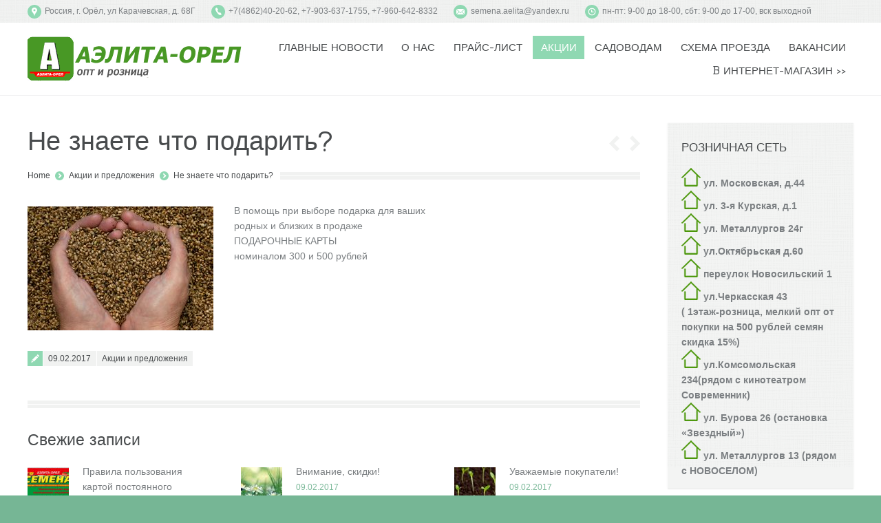

--- FILE ---
content_type: text/html; charset=UTF-8
request_url: http://semenaorel.ru/2017/02/09/%D0%BD%D0%B5-%D0%B7%D0%BD%D0%B0%D0%B5%D1%82%D0%B5-%D1%87%D1%82%D0%BE-%D0%BF%D0%BE%D0%B4%D0%B0%D1%80%D0%B8%D1%82%D1%8C/
body_size: 9760
content:
<!DOCTYPE html>
<!--[if IE 6]>
<html id="ie6" class="ancient-ie old-ie no-js" lang="ru-RU">
<![endif]-->
<!--[if IE 7]>
<html id="ie7" class="ancient-ie old-ie no-js" lang="ru-RU">
<![endif]-->
<!--[if IE 8]>
<html id="ie8" class="old-ie no-js" lang="ru-RU">
<![endif]-->
<!--[if !(IE 6) | !(IE 7) | !(IE 8)  ]><!-->
<html class="no-js" lang="ru-RU">
<!--<![endif]-->
<head>
	<meta charset="UTF-8" />
	<meta name="viewport" content="width=device-width, initial-scale=1, maximum-scale=1">
	<script type="text/javascript">
function createCookie(a,d,b){if(b){var c=new Date;c.setTime(c.getTime()+864E5*b);b="; expires="+c.toGMTString()}else b="";document.cookie=a+"="+d+b+"; path=/"}function readCookie(a){a+="=";for(var d=document.cookie.split(";"),b=0;b<d.length;b++){for(var c=d[b];" "==c.charAt(0);)c=c.substring(1,c.length);if(0==c.indexOf(a))return c.substring(a.length,c.length)}return null}function eraseCookie(a){createCookie(a,"",-1)}
function areCookiesEnabled(){var a=!1;createCookie("testing","Hello",1);null!=readCookie("testing")&&(a=!0,eraseCookie("testing"));return a}(function(a){var d=readCookie("devicePixelRatio"),b=void 0===a.devicePixelRatio?1:a.devicePixelRatio;areCookiesEnabled()&&null==d&&(a.navigator.standalone?(d=new XMLHttpRequest,d.open("GET","http://semenaorel.ru/wp-content/themes/dt-presscore/set-cookie.php?devicePixelRatio="+b,!1),d.send()):createCookie("devicePixelRatio",b,7),1!=b&&a.location.reload(!0))})(window);
</script>	<title>Аэлита-Орел |   Не знаете что подарить?</title>
	<link rel="profile" href="http://gmpg.org/xfn/11" />
	<link rel="pingback" href="http://semenaorel.ru/xmlrpc.php" />
	<!--[if IE]>
	<script src="http://html5shiv.googlecode.com/svn/trunk/html5.js"></script>
	<![endif]-->
		
	<link rel='dns-prefetch' href='//fonts.googleapis.com' />
<link rel='dns-prefetch' href='//s.w.org' />
<link rel="alternate" type="application/rss+xml" title="Аэлита-Орел &raquo; Лента" href="http://semenaorel.ru/feed/" />
<link rel="alternate" type="application/rss+xml" title="Аэлита-Орел &raquo; Лента комментариев" href="http://semenaorel.ru/comments/feed/" />
<link rel="alternate" type="application/rss+xml" title="Аэлита-Орел &raquo; Лента комментариев к &laquo;Не знаете что подарить?&raquo;" href="http://semenaorel.ru/2017/02/09/%d0%bd%d0%b5-%d0%b7%d0%bd%d0%b0%d0%b5%d1%82%d0%b5-%d1%87%d1%82%d0%be-%d0%bf%d0%be%d0%b4%d0%b0%d1%80%d0%b8%d1%82%d1%8c/feed/" />
		<script type="text/javascript">
			window._wpemojiSettings = {"baseUrl":"https:\/\/s.w.org\/images\/core\/emoji\/12.0.0-1\/72x72\/","ext":".png","svgUrl":"https:\/\/s.w.org\/images\/core\/emoji\/12.0.0-1\/svg\/","svgExt":".svg","source":{"concatemoji":"http:\/\/semenaorel.ru\/wp-includes\/js\/wp-emoji-release.min.js?ver=5.4.18"}};
			/*! This file is auto-generated */
			!function(e,a,t){var n,r,o,i=a.createElement("canvas"),p=i.getContext&&i.getContext("2d");function s(e,t){var a=String.fromCharCode;p.clearRect(0,0,i.width,i.height),p.fillText(a.apply(this,e),0,0);e=i.toDataURL();return p.clearRect(0,0,i.width,i.height),p.fillText(a.apply(this,t),0,0),e===i.toDataURL()}function c(e){var t=a.createElement("script");t.src=e,t.defer=t.type="text/javascript",a.getElementsByTagName("head")[0].appendChild(t)}for(o=Array("flag","emoji"),t.supports={everything:!0,everythingExceptFlag:!0},r=0;r<o.length;r++)t.supports[o[r]]=function(e){if(!p||!p.fillText)return!1;switch(p.textBaseline="top",p.font="600 32px Arial",e){case"flag":return s([127987,65039,8205,9895,65039],[127987,65039,8203,9895,65039])?!1:!s([55356,56826,55356,56819],[55356,56826,8203,55356,56819])&&!s([55356,57332,56128,56423,56128,56418,56128,56421,56128,56430,56128,56423,56128,56447],[55356,57332,8203,56128,56423,8203,56128,56418,8203,56128,56421,8203,56128,56430,8203,56128,56423,8203,56128,56447]);case"emoji":return!s([55357,56424,55356,57342,8205,55358,56605,8205,55357,56424,55356,57340],[55357,56424,55356,57342,8203,55358,56605,8203,55357,56424,55356,57340])}return!1}(o[r]),t.supports.everything=t.supports.everything&&t.supports[o[r]],"flag"!==o[r]&&(t.supports.everythingExceptFlag=t.supports.everythingExceptFlag&&t.supports[o[r]]);t.supports.everythingExceptFlag=t.supports.everythingExceptFlag&&!t.supports.flag,t.DOMReady=!1,t.readyCallback=function(){t.DOMReady=!0},t.supports.everything||(n=function(){t.readyCallback()},a.addEventListener?(a.addEventListener("DOMContentLoaded",n,!1),e.addEventListener("load",n,!1)):(e.attachEvent("onload",n),a.attachEvent("onreadystatechange",function(){"complete"===a.readyState&&t.readyCallback()})),(n=t.source||{}).concatemoji?c(n.concatemoji):n.wpemoji&&n.twemoji&&(c(n.twemoji),c(n.wpemoji)))}(window,document,window._wpemojiSettings);
		</script>
		<style type="text/css">
img.wp-smiley,
img.emoji {
	display: inline !important;
	border: none !important;
	box-shadow: none !important;
	height: 1em !important;
	width: 1em !important;
	margin: 0 .07em !important;
	vertical-align: -0.1em !important;
	background: none !important;
	padding: 0 !important;
}
</style>
	<link rel='stylesheet' id='dt-validator-style-css'  href='http://semenaorel.ru/wp-content/themes/dt-presscore/js/plugins/validator/validationEngine.jquery.css?ver=5.4.18' type='text/css' media='all' />
<link rel='stylesheet' id='wp-block-library-css'  href='http://semenaorel.ru/wp-includes/css/dist/block-library/style.min.css?ver=5.4.18' type='text/css' media='all' />
<link rel='stylesheet' id='cptch_stylesheet-css'  href='http://semenaorel.ru/wp-content/plugins/captcha/css/front_end_style.css?ver=4.4.5' type='text/css' media='all' />
<link rel='stylesheet' id='dashicons-css'  href='http://semenaorel.ru/wp-includes/css/dashicons.min.css?ver=5.4.18' type='text/css' media='all' />
<link rel='stylesheet' id='cptch_desktop_style-css'  href='http://semenaorel.ru/wp-content/plugins/captcha/css/desktop_style.css?ver=4.4.5' type='text/css' media='all' />
<link rel='stylesheet' id='rs-plugin-settings-css'  href='http://semenaorel.ru/wp-content/plugins/revslider/rs-plugin/css/settings.css?ver=4.6.5' type='text/css' media='all' />
<style id='rs-plugin-settings-inline-css' type='text/css'>
.tp-caption a{color:#ff7302;text-shadow:none;-webkit-transition:all 0.2s ease-out;-moz-transition:all 0.2s ease-out;-o-transition:all 0.2s ease-out;-ms-transition:all 0.2s ease-out}.tp-caption a:hover{color:#ffa902}
</style>
<link rel='stylesheet' id='rt-tpg-css'  href='http://semenaorel.ru/wp-content/plugins/the-post-grid/assets/css/thepostgrid.css?ver=2.3.3' type='text/css' media='all' />
<link rel='stylesheet' id='js_composer_custom_css-css'  href='http://semenaorel.ru/wp-content/uploads/js_composer/custom.css?ver=4.3.5' type='text/css' media='screen' />
<link rel='stylesheet' id='dt-font-h1-minty-css'  href='http://fonts.googleapis.com/css?family=Sanchez&#038;ver=5.4.18' type='text/css' media='all' />
<link rel='stylesheet' id='dt-normalize-css'  href='http://semenaorel.ru/wp-content/themes/dt-presscore/css/normalize.css?ver=5.4.18' type='text/css' media='all' />
<link rel='stylesheet' id='dt-wireframe-css'  href='http://semenaorel.ru/wp-content/themes/dt-presscore/css/wireframe.css?ver=5.4.18' type='text/css' media='all' />
<link rel='stylesheet' id='dt-main-css'  href='http://semenaorel.ru/wp-content/themes/dt-presscore/css/main.css?ver=5.4.18' type='text/css' media='all' />
<link rel='stylesheet' id='dt-media-css'  href='http://semenaorel.ru/wp-content/themes/dt-presscore/css/media.css?ver=5.4.18' type='text/css' media='all' />
<link rel='stylesheet' id='dt-custom.less-css'  href='http://semenaorel.ru/wp-content/uploads/wp-less/dt-presscore/css/custom-1d051ec402.css' type='text/css' media='all' />
<link rel='stylesheet' id='dt-highdpi-css'  href='http://semenaorel.ru/wp-content/themes/dt-presscore/css/highdpi.css?ver=5.4.18' type='text/css' media='all' />
<link rel='stylesheet' id='style-css'  href='http://semenaorel.ru/wp-content/themes/dt-presscore/style.css?ver=5.4.18' type='text/css' media='all' />
<link rel='stylesheet' id='dt-royalslider-css'  href='http://semenaorel.ru/wp-content/themes/dt-presscore/royalslider/royalslider.css?ver=5.4.18' type='text/css' media='all' />
<link rel='stylesheet' id='dt-prettyPhoto-css'  href='http://semenaorel.ru/wp-content/themes/dt-presscore/js/plugins/pretty-photo/css/prettyPhoto.css?ver=5.4.18' type='text/css' media='all' />
<script type='text/javascript' src='http://semenaorel.ru/wp-includes/js/jquery/jquery.js?ver=1.12.4-wp'></script>
<script type='text/javascript' src='http://semenaorel.ru/wp-includes/js/jquery/jquery-migrate.min.js?ver=1.4.1'></script>
<script type='text/javascript' src='http://semenaorel.ru/wp-content/plugins/revslider/rs-plugin/js/jquery.themepunch.tools.min.js?ver=4.6.5'></script>
<script type='text/javascript' src='http://semenaorel.ru/wp-content/plugins/revslider/rs-plugin/js/jquery.themepunch.revolution.min.js?ver=4.6.5'></script>
<script type='text/javascript' src='http://semenaorel.ru/wp-content/themes/dt-presscore/js/modernizr.js?ver=5.4.18'></script>
<link rel='https://api.w.org/' href='http://semenaorel.ru/wp-json/' />
<link rel="EditURI" type="application/rsd+xml" title="RSD" href="http://semenaorel.ru/xmlrpc.php?rsd" />
<link rel="wlwmanifest" type="application/wlwmanifest+xml" href="http://semenaorel.ru/wp-includes/wlwmanifest.xml" /> 
<link rel='prev' title='Внимание, скидки!' href='http://semenaorel.ru/2017/02/09/%d0%b2%d0%bd%d0%b8%d0%bc%d0%b0%d0%bd%d0%b8%d0%b5-%d1%81%d0%ba%d0%b8%d0%b4%d0%ba%d0%b8/' />
<link rel='next' title='Полезное садоводам' href='http://semenaorel.ru/2017/02/09/%d0%bf%d0%be%d0%bb%d0%b5%d0%b7%d0%bd%d0%be%d0%b5-%d1%81%d0%b0%d0%b4%d0%be%d0%b2%d0%be%d0%b4%d0%b0%d0%bc/' />
<meta name="generator" content="WordPress 5.4.18" />
<link rel="canonical" href="http://semenaorel.ru/2017/02/09/%d0%bd%d0%b5-%d0%b7%d0%bd%d0%b0%d0%b5%d1%82%d0%b5-%d1%87%d1%82%d0%be-%d0%bf%d0%be%d0%b4%d0%b0%d1%80%d0%b8%d1%82%d1%8c/" />
<link rel='shortlink' href='http://semenaorel.ru/?p=78' />
<link rel="alternate" type="application/json+oembed" href="http://semenaorel.ru/wp-json/oembed/1.0/embed?url=http%3A%2F%2Fsemenaorel.ru%2F2017%2F02%2F09%2F%25d0%25bd%25d0%25b5-%25d0%25b7%25d0%25bd%25d0%25b0%25d0%25b5%25d1%2582%25d0%25b5-%25d1%2587%25d1%2582%25d0%25be-%25d0%25bf%25d0%25be%25d0%25b4%25d0%25b0%25d1%2580%25d0%25b8%25d1%2582%25d1%258c%2F" />
<link rel="alternate" type="text/xml+oembed" href="http://semenaorel.ru/wp-json/oembed/1.0/embed?url=http%3A%2F%2Fsemenaorel.ru%2F2017%2F02%2F09%2F%25d0%25bd%25d0%25b5-%25d0%25b7%25d0%25bd%25d0%25b0%25d0%25b5%25d1%2582%25d0%25b5-%25d1%2587%25d1%2582%25d0%25be-%25d0%25bf%25d0%25be%25d0%25b4%25d0%25b0%25d1%2580%25d0%25b8%25d1%2582%25d1%258c%2F&#038;format=xml" />
		<script type="text/javascript">
			jQuery(document).ready(function() {
				// CUSTOM AJAX CONTENT LOADING FUNCTION
				var ajaxRevslider = function(obj) {
				
					// obj.type : Post Type
					// obj.id : ID of Content to Load
					// obj.aspectratio : The Aspect Ratio of the Container / Media
					// obj.selector : The Container Selector where the Content of Ajax will be injected. It is done via the Essential Grid on Return of Content
					
					var content = "";

					data = {};
					
					data.action = 'revslider_ajax_call_front';
					data.client_action = 'get_slider_html';
					data.token = 'baef6d842a';
					data.type = obj.type;
					data.id = obj.id;
					data.aspectratio = obj.aspectratio;
					
					// SYNC AJAX REQUEST
					jQuery.ajax({
						type:"post",
						url:"http://semenaorel.ru/wp-admin/admin-ajax.php",
						dataType: 'json',
						data:data,
						async:false,
						success: function(ret, textStatus, XMLHttpRequest) {
							if(ret.success == true)
								content = ret.data;								
						},
						error: function(e) {
							console.log(e);
						}
					});
					
					 // FIRST RETURN THE CONTENT WHEN IT IS LOADED !!
					 return content;						 
				};
				
				// CUSTOM AJAX FUNCTION TO REMOVE THE SLIDER
				var ajaxRemoveRevslider = function(obj) {
					return jQuery(obj.selector+" .rev_slider").revkill();
				};

				// EXTEND THE AJAX CONTENT LOADING TYPES WITH TYPE AND FUNCTION
				var extendessential = setInterval(function() {
					if (jQuery.fn.tpessential != undefined) {
						clearInterval(extendessential);
						if(typeof(jQuery.fn.tpessential.defaults) !== 'undefined') {
							jQuery.fn.tpessential.defaults.ajaxTypes.push({type:"revslider",func:ajaxRevslider,killfunc:ajaxRemoveRevslider,openAnimationSpeed:0.3});   
							// type:  Name of the Post to load via Ajax into the Essential Grid Ajax Container
							// func: the Function Name which is Called once the Item with the Post Type has been clicked
							// killfunc: function to kill in case the Ajax Window going to be removed (before Remove function !
							// openAnimationSpeed: how quick the Ajax Content window should be animated (default is 0.3)
						}
					}
				},30);
			});
		</script>
		<meta name="generator" content="Powered by Visual Composer - drag and drop page builder for WordPress."/>
<!--[if IE 8]><link rel="stylesheet" type="text/css" href="http://semenaorel.ru/wp-content/themes/dt-presscore/wpbakery/js_composer/assets/css/vc-ie8.css" media="screen"><![endif]--><link rel="icon" href="http://semenaorel.ru/wp-content/uploads/2017/02/cropped-fav-2-32x32.png" sizes="32x32" />
<link rel="icon" href="http://semenaorel.ru/wp-content/uploads/2017/02/cropped-fav-2-192x192.png" sizes="192x192" />
<link rel="apple-touch-icon" href="http://semenaorel.ru/wp-content/uploads/2017/02/cropped-fav-2-180x180.png" />
<meta name="msapplication-TileImage" content="http://semenaorel.ru/wp-content/uploads/2017/02/cropped-fav-2-270x270.png" />
</head>

<body class="post-template-default single single-post postid-78 single-format-standard wpb-js-composer js-comp-ver-4.3.5 vc_responsive">
<div id="page">
	

	<!-- !Top-bar -->
	<div id="top-bar" role="complementary">
		<div class="wf-wrap">
			<div class="wf-table wf-mobile-collapsed">
		
				<div class="wf-td">

											<div class="mini-contacts wf-float-left">
							<ul>
												<li class="address">Россия, г. Орёл, ул Карачевская, д. 68Г</li>
								<li class="phone">+7(4862)40-20-62, +7-903-637-1755, +7-960-642-8332</li>
								<li class="email">semena.aelita@yandex.ru</li>
								<li class="clock">пн-пт: 9-00 до 18-00, сбт:  9-00 до 17-00, вск выходной</li>
											</ul>
						</div>
					
					
				</div>

				<div class="wf-td">

					
					
				</div>
			</div><!-- .wf-table -->
		</div><!-- .wf-wrap -->
	</div><!-- #top-bar -->


<!-- left, center, classical, classic-centered -->
	<!-- !Header -->
	<header id="header" class="logo-left" role="banner"><!-- class="overlap"; class="logo-left", class="logo-center", class="logo-classic" -->
		<div class="wf-wrap">
			<div class="wf-table">

				
				<!-- !- Branding -->
				<div id="branding" class="wf-td">
															<a href="http://semenaorel.ru/"><img class="preload-me" src="http://semenaorel.ru/wp-content/uploads/2017/02/logo.png" width="311" height="65"   alt="Аэлита-Орел" /></a>
										<div id="site-title" class="assistive-text">Аэлита-Орел</div>
					<div id="site-description" class="assistive-text">Семена препараты для защиты растений садовый инвентарь удобрения мелкий опт и розница</div>
				</div>
				

				<!-- !- Navigation -->	
				<nav id="navigation" class="wf-td">
					<ul id="main-nav" class="fancy-rollovers wf-mobile-hidden">
<li class="menu-item menu-item-type-custom menu-item-object-custom menu-item-home menu-item-21642 first"><a href="http://semenaorel.ru">Главные новости</a></li> 
<li class="menu-item menu-item-type-post_type menu-item-object-page menu-item-19"><a href="http://semenaorel.ru/%d0%be-%d0%bd%d0%b0%d1%81/">О нас</a></li> 
<li class="menu-item menu-item-type-post_type menu-item-object-page menu-item-55"><a href="http://semenaorel.ru/%d0%bf%d1%80%d0%b0%d0%b9%d1%81-%d0%bb%d0%b8%d1%81%d1%82%d1%8b/">Прайс-лист</a></li> 
<li class="menu-item menu-item-type-taxonomy menu-item-object-category current-post-ancestor current-menu-parent current-post-parent menu-item-107 act"><a href="http://semenaorel.ru/%d0%b0%d0%ba%d1%86%d0%b8%d0%b8-%d0%b8-%d0%bf%d1%80%d0%b5%d0%b4%d0%bb%d0%be%d0%b6%d0%b5%d0%bd%d0%b8%d1%8f/">Акции</a></li> 
<li class="menu-item menu-item-type-post_type menu-item-object-post menu-item-103"><a href="http://semenaorel.ru/2017/02/09/%d0%bf%d0%be%d0%bb%d0%b5%d0%b7%d0%bd%d0%be%d0%b5-%d1%81%d0%b0%d0%b4%d0%be%d0%b2%d0%be%d0%b4%d0%b0%d0%bc/">Садоводам</a></li> 
<li class="menu-item menu-item-type-post_type menu-item-object-page menu-item-21"><a href="http://semenaorel.ru/%d0%ba%d0%be%d0%bd%d1%82%d0%b0%d0%ba%d1%82%d1%8b/">Схема проезда</a></li> 
<li class="menu-item menu-item-type-post_type menu-item-object-page menu-item-97"><a href="http://semenaorel.ru/%d0%b2%d0%b0%d0%ba%d0%b0%d0%bd%d1%81%d0%b8%d0%b8/">Вакансии</a></li> 
<li class="menu-item menu-item-type-custom menu-item-object-custom menu-item-22336"><a href="https://aelitaorel.ru/">B интернет-магазин >></a></li> 
</ul>
					<a href="#show-menu" rel="nofollow" id="mobile-menu">
						<span class="menu-open">Меню</span>
						<span class="menu-close">Закрыть</span>
						<span class="menu-back">Назад</span>
						<span class="wf-phone-visible">&nbsp;</span>
					</a>

				</nav>

			</div><!-- .wf-table -->
		</div><!-- .wf-wrap -->
	</header><!-- #masthead -->
	
	
	<div id="main" class="sidebar-right"><!-- class="sidebar-none", class="sidebar-left", class="sidebar-right" -->

		
		<div class="wf-wrap">
			<div class="wf-container-main">


		
			<!-- !- Content -->
			<div id="content" class="content" role="main">

			
				
<article id="post-78" class="post-78 post type-post status-publish format-standard has-post-thumbnail hentry category-4">

	<h1 class="entry-title">Не знаете что подарить?</h1><div class="hr-breadcrumbs divider-heder"><div class="assistive-text">You are here:</div>
			<ol class="breadcrumbs wf-td text-small">
			<li><a href="http://semenaorel.ru">Home</a></li><li><a href="http://semenaorel.ru/%d0%b0%d0%ba%d1%86%d0%b8%d0%b8-%d0%b8-%d0%bf%d1%80%d0%b5%d0%b4%d0%bb%d0%be%d0%b6%d0%b5%d0%bd%d0%b8%d1%8f/">Акции и предложения</a></li><li><a href="http://semenaorel.ru/2017/02/09/%d0%bd%d0%b5-%d0%b7%d0%bd%d0%b0%d0%b5%d1%82%d0%b5-%d1%87%d1%82%d0%be-%d0%bf%d0%be%d0%b4%d0%b0%d1%80%d0%b8%d1%82%d1%8c/">Не знаете что подарить?</a></li>
			</ol></div><div class="navigation-inner"><a class="prev-post" href="http://semenaorel.ru/2017/02/09/%d0%bf%d0%be%d0%bb%d0%b5%d0%b7%d0%bd%d0%be%d0%b5-%d1%81%d0%b0%d0%b4%d0%be%d0%b2%d0%be%d0%b4%d0%b0%d0%bc/" rel="next"></a><a class="next-post" href="http://semenaorel.ru/2017/02/09/%d0%b2%d0%bd%d0%b8%d0%bc%d0%b0%d0%bd%d0%b8%d0%b5-%d1%81%d0%ba%d0%b8%d0%b4%d0%ba%d0%b8/" rel="prev"></a></div>
	
	<img class="alignleft preload-me" src="http://semenaorel.ru/wp-content/uploads/2017/02/thyme-for-hemp-seeds-hands1-270x180.jpg" width="270" height="180"  title="thyme-for-hemp-seeds-hands1" alt="thyme-for-hemp-seeds-hands1" />
	<p>В помощь при выборе подарка для ваших<br />
родных и близких в продаже<br />
ПОДАРОЧНЫЕ КАРТЫ<br />
номиналом 300 и 500 рублей</p>

	
	<div class="wf-table wf-mobile-collapsed"><div class="wf-td entry-meta"><span class="assistive-text">Posted on</span>
			<a href="http://semenaorel.ru/2017/02/09/" title="19:19" rel="bookmark"><time class="entry-date" datetime="2017-02-09T19:19:53+03:00">09.02.2017</time></a><a href="http://semenaorel.ru/%d0%b0%d0%ba%d1%86%d0%b8%d0%b8-%d0%b8-%d0%bf%d1%80%d0%b5%d0%b4%d0%bb%d0%be%d0%b6%d0%b5%d0%bd%d0%b8%d1%8f/" >Акции и предложения</a></div></div>
	
	<div class="gap-20"></div>

	<div class="hr-thick"></div><div class="gap-30"></div><h2 class="entry-title">Свежие записи</h2><div class="gap-10"></div><section class="items-grid wf-container"><div class="wf-cell wf-1-3"><div class="borders"><article class="post-format-standard"><a class="alignleft post-rollover" href="http://semenaorel.ru/2019/02/11/%d0%bf%d1%80%d0%b0%d0%b2%d0%b8%d0%bb%d0%b0-%d0%bf%d0%be%d0%bb%d1%8c%d0%b7%d0%be%d0%b2%d0%b0%d0%bd%d0%b8%d1%8f-%d0%ba%d0%b0%d1%80%d1%82%d0%be%d0%b9-%d0%bf%d0%be%d1%81%d1%82%d0%be%d1%8f%d0%bd%d0%bd/" ><img class="preload-me" src="http://semenaorel.ru/wp-content/uploads/2019/02/salecard-60x60.jpg" width="60" height="60"  alt="salecard" /></a><div class="post-content"><a href="http://semenaorel.ru/2019/02/11/%d0%bf%d1%80%d0%b0%d0%b2%d0%b8%d0%bb%d0%b0-%d0%bf%d0%be%d0%bb%d1%8c%d0%b7%d0%be%d0%b2%d0%b0%d0%bd%d0%b8%d1%8f-%d0%ba%d0%b0%d1%80%d1%82%d0%be%d0%b9-%d0%bf%d0%be%d1%81%d1%82%d0%be%d1%8f%d0%bd%d0%bd/">Правила пользования картой постоянного покупателя сети магазинов «Аэлита – Орёл»</a><br /><time class="text-secondary" datetime="2019-02-11T08:53:15+03:00">11.02.2019</time></div></article></div></div><div class="wf-cell wf-1-3"><div class="borders"><article class="post-format-standard"><a class="alignleft post-rollover" href="http://semenaorel.ru/2017/02/09/%d0%b2%d0%bd%d0%b8%d0%bc%d0%b0%d0%bd%d0%b8%d0%b5-%d1%81%d0%ba%d0%b8%d0%b4%d0%ba%d0%b8/" ><img class="preload-me" src="http://semenaorel.ru/wp-content/uploads/2017/02/walls-60x60.jpg" width="60" height="60"  alt="walls" /></a><div class="post-content"><a href="http://semenaorel.ru/2017/02/09/%d0%b2%d0%bd%d0%b8%d0%bc%d0%b0%d0%bd%d0%b8%d0%b5-%d1%81%d0%ba%d0%b8%d0%b4%d0%ba%d0%b8/">Внимание, скидки!</a><br /><time class="text-secondary" datetime="2017-02-09T19:14:14+03:00">09.02.2017</time></div></article></div></div><div class="wf-cell wf-1-3"><div class="borders"><article class="post-format-standard"><a class="alignleft post-rollover" href="http://semenaorel.ru/2017/02/09/%d1%83%d0%b2%d0%b0%d0%b6%d0%b0%d0%b5%d0%bc%d1%8b%d0%b5-%d0%bf%d0%be%d0%ba%d1%83%d0%bf%d0%b0%d1%82%d0%b5%d0%bb%d0%b8/" ><img class="preload-me" src="http://semenaorel.ru/wp-content/uploads/2017/02/Growing-Plants1-60x60.jpg" width="60" height="60"  alt="Growing-Plants1" /></a><div class="post-content"><a href="http://semenaorel.ru/2017/02/09/%d1%83%d0%b2%d0%b0%d0%b6%d0%b0%d0%b5%d0%bc%d1%8b%d0%b5-%d0%bf%d0%be%d0%ba%d1%83%d0%bf%d0%b0%d1%82%d0%b5%d0%bb%d0%b8/">Уважаемые покупатели!</a><br /><time class="text-secondary" datetime="2017-02-09T19:09:47+03:00">09.02.2017</time></div></article></div></div></section><div class="gap-10"></div>
			<div class="hr-thick"></div>
		<div class="gap-10"></div>
	
	
	
</article><!-- #post-78 -->
				

	<div id="comments" class="comments-area">
	
	
				<div id="respond" class="comment-respond">
		<h3 id="reply-title" class="comment-reply-title">Добавить комментарий <small><a rel="nofollow" id="cancel-comment-reply-link" href="/2017/02/09/%D0%BD%D0%B5-%D0%B7%D0%BD%D0%B0%D0%B5%D1%82%D0%B5-%D1%87%D1%82%D0%BE-%D0%BF%D0%BE%D0%B4%D0%B0%D1%80%D0%B8%D1%82%D1%8C/#respond" style="display:none;">Отменить ответ</a></small></h3><form action="http://semenaorel.ru/wp-comments-post.php" method="post" id="commentform" class="comment-form"><p class="comment-notes text-small">Your email address will not be published. Required fields are marked <span class="required">*</span></p><p class="comment-form-comment"><label class="assistive-text" for="comment">Comment</label><textarea id="comment" placeholder="Comment" name="comment" cols="45" rows="8" aria-required="true"></textarea></p><p class="form-allowed-tags text-small wf-mobile-hidden">You may use these <abbr title="HyperText Markup Language">HTML</abbr> tags and attributes:  <code>&lt;a href=&quot;&quot; title=&quot;&quot;&gt; &lt;abbr title=&quot;&quot;&gt; &lt;acronym title=&quot;&quot;&gt; &lt;b&gt; &lt;blockquote cite=&quot;&quot;&gt; &lt;cite&gt; &lt;code&gt; &lt;del datetime=&quot;&quot;&gt; &lt;em&gt; &lt;i&gt; &lt;q cite=&quot;&quot;&gt; &lt;s&gt; &lt;strike&gt; &lt;strong&gt; </code></p><p class="comment-form-author"><label class="assistive-text" for="author">Name &#42;</label><input id="author" name="author" type="text" placeholder="Name&#42;" value="" size="30" aria-required='true' /></p>
<p class="comment-form-email"><label class="assistive-text" for="email">Email &#42;</label><input id="email" name="email" type="text" placeholder="Email&#42;" value="" size="30" aria-required='true' /></p>
<p class="comment-form-url"><label class="assistive-text" for="url">Website</label><input id="url" name="url" type="text" placeholder="Website" value="" size="30" /></p>
<p class="cptch_block"><span class="cptch_wrap cptch_math_actions">
				<label class="cptch_label" for="cptch_input_30"><span class="cptch_span"><input id="cptch_input_30" class="cptch_input cptch_wp_comments" type="text" autocomplete="off" name="cptch_number" value="" maxlength="2" size="2" aria-required="true" required="required" style="margin-bottom:0;display:inline;font-size: 12px;width: 40px;" /></span>
					<span class="cptch_span">&nbsp;&minus;&nbsp;</span>
					<span class="cptch_span">четыре</span>
					<span class="cptch_span">&nbsp;=&nbsp;</span>
					<span class="cptch_span">3</span>
					<input type="hidden" name="cptch_result" value="59c=" /><input type="hidden" name="cptch_time" value="1768273366" />
					<input type="hidden" name="cptch_form" value="wp_comments" />
				</label><span class="cptch_reload_button_wrap hide-if-no-js">
					<noscript>
						<style type="text/css">
							.hide-if-no-js {
								display: none !important;
							}
						</style>
					</noscript>
					<span class="cptch_reload_button dashicons dashicons-update"></span>
				</span></span></p><p class="form-submit"><input name="submit" type="submit" id="submit" class="submit" value="Отправить комментарий" /> <a class="clear-form" href="javascript: void(0);">clear</a><a class="dt-btn dt-btn-m" href="javascript: void(0);">Post Comment</a><input type='hidden' name='comment_post_ID' value='78' id='comment_post_ID' />
<input type='hidden' name='comment_parent' id='comment_parent' value='0' />
</p></form>	</div><!-- #respond -->
	
	</div><!-- #comments .comments-area -->

			
			</div><!-- #content .wf-cell -->

										<aside id="sidebar" class="sidebar">
										<section id="text-2" class="widget widget_text"><div class="widget-title">Розничная сеть</div>			<div class="textwidget"><strong><img src="http://semenaorel.ru/wp-content/uploads/2017/02/dom.png"/> ул. Московская, д.44</br>
<strong><img src="http://semenaorel.ru/wp-content/uploads/2017/02/dom.png"/> ул. 3-я Курская, д.1</br>
<strong><img src="http://semenaorel.ru/wp-content/uploads/2017/02/dom.png"/> ул. Металлургов 24г</br>
<img src="http://semenaorel.ru/wp-content/uploads/2017/02/dom.png"/> ул.Октябрьская д.60</br>
<img src="http://semenaorel.ru/wp-content/uploads/2017/02/dom.png"/> переулок Новосильский 1</br>
<img src="http://semenaorel.ru/wp-content/uploads/2017/02/dom.png"/> ул.Черкасская 43</br>( 1этаж-розница, мелкий опт от покупки на 500 рублей семян скидка 15%)</br>
<img src="http://semenaorel.ru/wp-content/uploads/2017/02/dom.png"/> ул.Комсомольская 234(рядом с кинотеатром Современник)</br>
<img src="http://semenaorel.ru/wp-content/uploads/2017/02/dom.png"/> ул. Бурова 26 (остановка «Звездный»)</br>
<img src="http://semenaorel.ru/wp-content/uploads/2017/02/dom.png"/> ул. Металлургов 13 (рядом с НОВОСЕЛОМ)</br></div>
		</section><section id="search-3" class="widget widget_search"><div class="widget-title">Поиск</div>	<form class="searchform" role="search" method="get" action="http://semenaorel.ru/">
		<input type="text" class="field searchform-s" name="s" value="" placeholder="Найти &hellip;" />
		<input type="submit" class="assistive-text searchsubmit" value="Искать!" />
		<a href="#go" class="submit"></a>
	</form></section><section id="text-3" class="widget widget_text">			<div class="textwidget"><!-- Yandex.Metrika informer -->
<a href="https://metrika.yandex.ru/stat/?id=42733584&amp;from=informer" target="_blank" rel="nofollow noopener noreferrer"><img src="https://informer.yandex.ru/informer/42733584/3_0_86EC20FF_66CC00FF_0_uniques"
style="width:88px; height:31px; border:0;" alt="Яндекс.Метрика" title="Яндекс.Метрика: данные за сегодня (просмотры, визиты и уникальные посетители)" class="ym-advanced-informer" data-cid="42733584" data-lang="ru" /></a>
<!-- /Yandex.Metrika informer -->

<!-- Yandex.Metrika counter -->
<script type="text/javascript">
    (function (d, w, c) {
        (w[c] = w[c] || []).push(function() {
            try {
                w.yaCounter42733584 = new Ya.Metrika({
                    id:42733584,
                    clickmap:true,
                    trackLinks:true,
                    accurateTrackBounce:true
                });
            } catch(e) { }
        });

        var n = d.getElementsByTagName("script")[0],
            s = d.createElement("script"),
            f = function () { n.parentNode.insertBefore(s, n); };
        s.type = "text/javascript";
        s.async = true;
        s.src = "https://mc.yandex.ru/metrika/watch.js";

        if (w.opera == "[object Opera]") {
            d.addEventListener("DOMContentLoaded", f, false);
        } else { f(); }
    })(document, window, "yandex_metrika_callbacks");
</script>
<noscript><div><img src="https://mc.yandex.ru/watch/42733584" style="position:absolute; left:-9999px;" alt="" /></div></noscript>
<!-- /Yandex.Metrika counter --></div>
		</section><section id="text-4" class="widget widget_text"><div class="widget-title">Найдите нас</div>			<div class="textwidget"></div>
		</section>				</aside><!-- #sidebar -->
			
		
			
		

			</div><!-- .wf-container -->
		</div><!-- .wf-wrap -->
	</div><!-- #main -->
	
	
	<!-- !Bottom-bar -->
	<div id="bottom-bar" role="contentinfo">
		<div class="wf-wrap">
			<div class="wf-table wf-mobile-collapsed">

				
				
													<div class="wf-td">
						<div class="wf-float-left">
							Сегодня Мы - команда сплоченная не только работой, но и общими ценностями, пониманием того, что это не просто бизнес,</br> а возможность помочь людям больше общаться с природой, выращивать только здоровую и полезную продукцию,</br> а мир сделать вокруг себя прекрасным.</br>
<strong>С уважением, Аэлита-Орел, 2017</strong>												</div>
					</div>
				
				<div class="wf-td">
									</div>
				
			</div>
		</div><!-- .wf-wrap -->
	</div><!-- #bottom-bar -->

		<a href="#" class="scroll-top"></a>

</div><!-- #page -->
<script type='text/javascript' src='http://semenaorel.ru/wp-content/themes/dt-presscore/royalslider/jquery.royalslider.js'></script>
<script type='text/javascript' src='http://semenaorel.ru/wp-content/themes/dt-presscore/js/plugins/pretty-photo/js/jquery.prettyPhoto.js'></script>
<script type='text/javascript' src='http://semenaorel.ru/wp-content/themes/dt-presscore/js/plugins.js'></script>
<script type='text/javascript'>
/* <![CDATA[ */
var dtLocal = {"passText":"To view this protected post, enter the password below:","ajaxurl":"http:\/\/semenaorel.ru\/wp-admin\/admin-ajax.php","contactNonce":"9b92c737aa"};
/* ]]> */
</script>
<script type='text/javascript' src='http://semenaorel.ru/wp-content/themes/dt-presscore/js/main.js?ver=1.0'></script>
<script type='text/javascript' src='http://semenaorel.ru/wp-content/themes/dt-presscore/js/dt-dev-code.js?ver=1.0'></script>
<script type='text/javascript' src='http://semenaorel.ru/wp-includes/js/comment-reply.min.js?ver=5.4.18'></script>
<script type='text/javascript' src='http://semenaorel.ru/wp-includes/js/wp-embed.min.js?ver=5.4.18'></script>
<script type='text/javascript'>
/* <![CDATA[ */
var cptch_vars = {"nonce":"6e5c395f7b","ajaxurl":"http:\/\/semenaorel.ru\/wp-admin\/admin-ajax.php","enlarge":""};
/* ]]> */
</script>
<script type='text/javascript' src='http://semenaorel.ru/wp-content/plugins/captcha/js/front_end_script.js?ver=5.4.18'></script>
</body>
</html>

--- FILE ---
content_type: text/css
request_url: http://semenaorel.ru/wp-content/themes/dt-presscore/css/highdpi.css?ver=5.4.18
body_size: 722
content:
@media 
  (min--moz-device-pixel-ratio: 2),
  (-o-min-device-pixel-ratio: 2/1), 
  (-webkit-min-device-pixel-ratio: 2), 
  (min-device-pixel-ratio: 2) {


/*soc icons*/
.soc-ico a {
	background-image: url(../images/retina/soc-ico/soc-icons.png);
	-webkit-background-size: 951px 31px;
	-moz-background-size: 951px 31px;
	-o-background-size: 951px 31px;
	-ms-background-size: 951px 31px;
	background-size: 951px 31px;;
}
/*Share likes*/
.entry-share .soc-ico a {	
	background-image: url(../images/retina/share-ico/share-icons.png);
  	-webkit-background-size: 88px 22px;
	-moz-background-size: 88px 22px;
	-o-background-size: 88px 22px;
	-ms-background-size: 88px 22px;
	background-size: 88px 22px;
}

--- FILE ---
content_type: application/javascript
request_url: http://semenaorel.ru/wp-content/themes/dt-presscore/js/dt-dev-code.js?ver=1.0
body_size: 2313
content:
jQuery(document).ready(function($) {

	$('.no-touch .trigger-first-post-pp').on('click', function(e) {
		e.preventDefault();

		var $this = $(this),
			$postContainer = $this.parents('article.post').first(),
			$firstPpAnchor = $postContainer.find('a[data-pp^="prettyPhoto"]').first();

		$firstPpAnchor.trigger('click');
		return false;
	});

	var $commentForm = $('#commentform');

	$commentForm.on('click', 'a.clear-form', function (e) {
		e.preventDefault();
		$commentForm.find('input[type="text"], textarea').val('');
		return false;
	});

	$commentForm.on('click', ' a.dt-btn.dt-btn-m', function(e) {
		e.preventDefault();
		$commentForm.find('#submit').trigger('click');
		return false;
	});

	var $container = $('.iso-container');

	// filter
	$('.filter:not(.without-isotope) .filter-categories a').on('click.presscorFilterCategories', function(e) {
		var selector = $(this).attr('data-filter');
		$container.isotope({ filter: selector });
		return false;
	});

	// filter by
	$('.filter:not(.without-isotope) .filter-extras .filter-by a').on('click', function(e) {
		var sorting = $(this).attr('data-by'),
			sort = $(this).parents('.filter-extras').find('.filter-sorting > a.act').first().attr('data-sort');

		$container.isotope({ sortBy : sorting, sortAscending : 'asc' == sort });
		return false;
	});

	// sorting
	$('.filter:not(.without-isotope) .filter-extras .filter-sorting a').on('click', function(e) {
		var sort = $(this).attr('data-sort'),
			sorting = $(this).parents('.filter-extras').find('.filter-by > a.act').first().attr('data-by');

		$container.isotope({ sortBy : sorting, sortAscending : 'asc' == sort });
		return false;
	});

	var $paginator = $('.paginator[role="navigation"]'),
		$dots = $paginator.find('a.dots');
	$dots.on('click', function() {
		$paginator.find('div:hidden').show().find('a').unwrap();
		$dots.remove();
	});

	// Related projects without content
	$('.fullwidth-slider .fs-entry').on('click', function(e) {
		var link = $(this).attr('data-dt-link');
		if ( link ) window.location.href = link;
		return true;
	});

	// search
	$('.searchform .submit').on('click', function(e) {
		e.preventDefault();
		$(this).siblings('input.searchsubmit').click();
		return false;
	});

	// pin it
	$(".soc-ico a.pinterest").click(function(event){
		event.preventDefault();
	    $("#pinmarklet").remove();
	    var e = document.createElement('script');
	    e.setAttribute('type','text/javascript');
	    e.setAttribute('charset','UTF-8');
	    e.setAttribute('id','pinmarklet');
	    e.setAttribute('src','http://assets.pinterest.com/js/pinmarklet.js?r='+Math.random()*99999999);document.body.appendChild(e);
	});
	var mtResizeTimeout;
	
	$(window).on("resize", function() {
		clearTimeout(mtResizeTimeout);
		mtResizeTimeout = setTimeout(function() {
			$(window).trigger( "metroresize" );
		}, 200);
	});
	var addSliderTimeout;
	clearTimeout(addSliderTimeout);	
	//jQuery(".swiper-container").fadeOut();
	addSliderTimeout = setTimeout(function() {
		//var homeSliderH = jQuery(".swiper-container").height();
		
		if( $(".swiper-container").length ){
			var loading_label = jQuery("<div></div>").attr("id", "loading-label").addClass("loading-label").css("position" , "fixed").hide().appendTo(".swiper-container").first();
			loading_label.fadeIn(250);
		
			jQuery(".swiper-wrapper").animate({
				//minHeight : homeSliderH + "px"
				opacity: 1
			}, 500, function() {
			//jQuery(".swiper-container > .swiper-wrapper").fadeIn();
				loading_label.fadeOut(500);
			});
		};
	}, 300);

	/* !Metro slider*/
	$(".swiper-container > .swiper-wrapper > .swiper-slide .preload-me").loaded(null, function() {
		

		if ($('.swiper-container').length > 0) {
			var $mainSwiperContent = $('.swiper-container').not('.swiper-container-horizontal'),
				$mainSwiperContentLength = $mainSwiperContent.find(' > .swiper-wrapper > .swiper-slide').length,
				$mainRightArrow = $mainSwiperContent.find('.arrow-right'),
				$mainLeftArrow = $mainSwiperContent.find('.arrow-left');
			if( $mainSwiperContentLength <= swiperColH){
				$($mainRightArrow).hide();
				$($mainLeftArrow).hide();
			}
			var swiperN1 = $mainSwiperContent.first().swiper({
				slidesPerSlide : swiperColH,
				onTouchMove:function(){
					var posX = swiperN1.getTranslate('x');
					if( posX >= 0 ){
						$mainRightArrow.removeClass('disable');
						$mainLeftArrow.addClass('disable');
					}else if( posX <= -($mainSwiperContent.find('.swiper-wrapper').first().width()-$mainSwiperContent.first().width()) ){
						$mainRightArrow.addClass('disable');
						$mainLeftArrow.removeClass('disable');
					}else{
						$mainLeftArrow.removeClass('disable');
						$mainRightArrow.removeClass('disable');
					}
				},
				onSlideChangeEnd :function(){
					var posX = swiperN1.getTranslate('x');
					if( posX >= 0 ){
						$mainRightArrow.removeClass('disable');
						$mainLeftArrow.addClass('disable');
					}else if( posX <= -($mainSwiperContent.find('.swiper-wrapper').first().width()-$mainSwiperContent.first().width()) ){
						$mainRightArrow.addClass('disable');
						$mainLeftArrow.removeClass('disable');
					}
				}
				
			});
			var swiperN1Length = swiperN1.slides.length;
			
			//Navigation arrows
			$mainLeftArrow.click(function(e) {
			    e.preventDefault();
				swiperN1.swipePrev();
				var swiperN1Index = swiperN1.activeIndex;
				$mainRightArrow.removeClass('disable');
				if( swiperN1Index == 0 ){
					
					$(this).addClass('disable');
				}else{
					$(this).removeClass('disable');
				}
			});
			$mainRightArrow.click(function(e) {
			    e.preventDefault();
				swiperN1.swipeNext();
				var swiperN1Index = swiperN1.activeIndex;
				$mainLeftArrow.removeClass('disable');
				if( (swiperN1Index+swiperColH) >= swiperN1Length ){
					
					$(this).addClass('disable');
				}else{
					$(this).removeClass('disable');
				}
			});

			//Vertical
			var swiperVerticalSlides = [];

			$('.swiper-container.swiper-container-horizontal').each( function() {
				var $subSwiperContent = $(this),
					$subSwiperContentLength = $subSwiperContent.find('.swiper-slide').length,
					$subUpArrow = $subSwiperContent.find('.arrow-top'),
					$subDownArrow = $subSwiperContent.find('.arrow-bottom');
				if( $subSwiperContentLength <= swiperCol){
					$($subUpArrow).hide();
					$($subDownArrow).hide();
				}
				var swiperN2 = $subSwiperContent.first().swiper({
					slidesPerSlide : swiperCol,
					mode: 'vertical',
					onTouchMove:function(){
						var posY = swiperN2.getTranslate('y');
						if( (posY) >= 0 ){
							$subDownArrow.removeClass('disable');
							$subUpArrow.addClass('disable');
						}else if( (posY) <= -($subSwiperContent.find('.swiper-wrapper').first().height() - $subSwiperContent.height()) ){
							$subDownArrow.addClass('disable');
							$subUpArrow.removeClass('disable');
						}else{
							$subUpArrow.removeClass('disable');
							$('.swiper-n2 .arrow-bottom').removeClass('disable');
						}
					},
					onSlideChangeEnd :function(){
						var posY = swiperN2.getTranslate('y');
						if( posY >= 0 ){
							$subDownArrow.removeClass('disable');
							$subUpArrow.addClass('disable');
						}else if( posY <= -($subSwiperContent.find('.swiper-wrapper').first().height()-$subSwiperContent.height()) ){
							$subDownArrow.addClass('disable');
							$subUpArrow.removeClass('disable');
						}
					}
				});

				swiperVerticalSlides.push(swiperN2);

				var swiperN2Length = swiperN2.slides.length;
				// $subUpArrow.addClass('disable');
				$subUpArrow.click(function(e) {
				    e.preventDefault();
					swiperN2.swipePrev();
					var swiperN2Index = swiperN2.activeIndex;
					$subDownArrow.removeClass('disable');
					if( swiperN2Index == 0 ){			
						$(this).addClass('disable');
					}else{
						$(this).removeClass('disable');
					}
				});

				$subDownArrow.click(function(e) {
				    e.preventDefault();
					swiperN2.swipeNext();
					var swiperN2Index = swiperN2.activeIndex;
					$subUpArrow.removeClass('disable');
					if( (swiperN2Index+swiperCol) >= swiperN2Length ){
						
						$(this).addClass('disable');
					}else{
						$(this).removeClass('disable');
					}
				});
			});

			$(window).on("metroresize", function(){
			  //Unset height
				$('.swiper-container').css({height:''});
				
				//Calc Height
				var $images = $mainSwiperContent.find('> .swiper-wrapper > .swiper-slide > img');

				if ( $images.length > 0 ) {
					var heights = $.map( $images, function( o ) { return $(o).height(); } ),
						etalonHeight = Math.min.apply( Math, heights );
				} else {
					etalonHeight = 980;
				}

				$('.swiper-container').css({height: etalonHeight});
				
				swiperN1.reInit();

			  	if ( swiperVerticalSlides.length > 0 ) {
			  		var arrLingth = swiperVerticalSlides.length;
			  		for ( var i=0; i < arrLingth; i++ ) {
			  			swiperVerticalSlides[i].reInit();
			  		}
			  	}
			}).trigger('metroresize');
		};
	});
	/* !Metro slider: end*/

});

--- FILE ---
content_type: application/javascript
request_url: http://semenaorel.ru/wp-content/themes/dt-presscore/js/main.js?ver=1.0
body_size: 10101
content:
//console.log(Modernizr)
jQuery(document).ready(function($) {
if ($.browser.msie) $("html").removeClass("csstransforms3d");
var dtGlobals = {}; // Global storage


/* !Custom touch events */
/* !(we need to add swipe events here) */

dtGlobals.touches = {};
dtGlobals.touches.touching = false;
dtGlobals.touches.touch = false;
dtGlobals.touches.currX = 0;
dtGlobals.touches.currY = 0;
dtGlobals.touches.cachedX = 0;
dtGlobals.touches.cachedY = 0;
dtGlobals.touches.count = 0;
dtGlobals.resizeCounter = 0;

dtGlobals.isMobile	= (/(Android|BlackBerry|iPhone|iPod|iPad|Palm|Symbian)/.test(navigator.userAgent));
dtGlobals.isAndroid	= (/(Android)/.test(navigator.userAgent));
dtGlobals.isiOS		= (/(iPhone|iPod|iPad)/.test(navigator.userAgent));
dtGlobals.isiPhone	= (/(iPhone|iPod)/.test(navigator.userAgent));
dtGlobals.isiPad	= (/(iPad)/.test(navigator.userAgent));

var smartMenu = true;
if ( (dtGlobals.isMobile && !dtGlobals.isiPad) ) smartMenu = false;

$(document).on('touchstart',function(e) {
	if (e.originalEvent.touches.length == 1) {
		dtGlobals.touches.touch = e.originalEvent.touches[0];

		// caching the current x
		dtGlobals.touches.cachedX = dtGlobals.touches.touch.pageX;
		// caching the current y
		dtGlobals.touches.cachedY = dtGlobals.touches.touch.pageY;
		// a touch event is detected      
		dtGlobals.touches.touching = true;

		// detecting if after 200ms the finger is still in the same position
		setTimeout(function() {

			dtGlobals.touches.currX = dtGlobals.touches.touch.pageX;
			dtGlobals.touches.currY = dtGlobals.touches.touch.pageY;      

			if ((dtGlobals.touches.cachedX === dtGlobals.touches.currX) && !dtGlobals.touches.touching && (dtGlobals.touches.cachedY === dtGlobals.touches.currY)) {
				// Here you get the Tap event
				dtGlobals.touches.count++;
				//console.log(dtGlobals.touches.count)
				$(e.target).trigger("tap");
			}
		},200);
	}
});

$(document).on('touchend touchcancel',function (e){
	// here we can consider finished the touch event
	dtGlobals.touches.touching = false;
});

$(document).on('touchmove',function (e){
	dtGlobals.touches.touch = e.originalEvent.touches[0];

	if(dtGlobals.touches.touching) {
		// here you are swiping
	}
});


$(document).on("tap", function(e) {
	//console.log("Deligating: "+e.type);
	$(".dt-hovered").trigger("mouseout");
});

/* Custom touch events:end */


/* !Debounced resize event */
var dtResizeTimeout;
if(dtGlobals.isMobile){
	$(window).bind('orientationchange', function(event) {
		/*$(window).on("resize", function() {*/
			clearTimeout(dtResizeTimeout);
			dtResizeTimeout = setTimeout(function() {
				$(window).trigger( "debouncedresize" );
			}, 200);
		/*});*/
	});
}else{
	$(window).on("resize", function() {
		clearTimeout(dtResizeTimeout);
		dtResizeTimeout = setTimeout(function() {
			$(window).trigger( "debouncedresize" );
		}, 200);
	});
}
/* Debounced resize event: end */
$(".skill-value").find("> span").text(0 + '%');
$.fn.animated_skills = function(){
	if(!dtGlobals.isMobile){
		$(".start-animation .skill-value").each(function () {
			var $_this = $(this),
				$this_data = $_this.data("width"),
				current_percent = 0,
				progress = null;
			var progress = setInterval(function(){

				if( current_percent >= $this_data ){
					clearInterval(progress);
				}else{
					current_percent+=1
					var skill_html = parseInt($_this.find("> span").html());
					$_this.css({
						width: current_percent + '%'
					});					
					$_this.find("> span").delay(2000).fadeOut(200, function(){});
					if( skill_html >= 99 || $_this.data("width") > 99 ){
						$_this.addClass("full");
					}
				}
				$_this.find("> span").text(current_percent + '%');

			},10);

			var fadeTimeout;
			$_this.hover(function() {
				clearTimeout(fadeTimeout);
				fadeTimeout = setTimeout(function() {
					$_this.find("> span").stop(true, true).fadeIn(200);
				}, 200);
			}, function(){
				clearTimeout(fadeTimeout);
				$_this.find("> span").fadeOut(200);
			});
		});
	};
};
/* !- Animated content*/
function animated_contents() {
	if(!dtGlobals.isMobile){
		var j = -1;
		$(".animate-element:not(.start-animation):in-viewport").each(function () {
			var $this = $(this);
			var animateTimeout;
			if (!$this.hasClass("start-animation") && !$this.hasClass("start-animation-done")) {
				$this.addClass("start-animation-done");
				j++;
				setTimeout(function () {
					$this.addClass("start-animation");
					if($this.hasClass("skills")){
						$this.animated_skills();
					};
				}, 200 * j);
			};
		});
	};
};
$(".tab").on("click", function(){
	if(!dtGlobals.isMobile){
		$(".animate-element").each(function (i) {
			var $this = $(this);
			if (!$this.hasClass("start-animation")) {
				setTimeout(function () {
					$this.addClass("start-animation");
				}, 100 * i);
			}
		});
	}
})

if(!dtGlobals.isMobile){
	$("body").addClass("no-mobile");
}

animated_contents();
if (!$("html").hasClass("old-ie")){
	$(window).on("scroll", function () {
		animated_contents();
	});
};

$(".skills").addClass("animation-builder");
function mk_skill_meter() {

	$(".skill-value > span").hide();
	if($(".skill").length > 0 ){
		$(".skill .skill-value").each(function () {
			var $this = $(this);
			if (!$this.hasClass("scroll-animated")) {
				$this.addClass("scroll-animated");
				
				setTimeout(function () {
					$this.css({
						width: $this.data("width") + '%'
					});
					$this.find("> span").delay(2000).fadeOut(200, function(){});
				}, 300);
				var skill_html = parseInt($this.find("> span").html());
				if( skill_html >= 99 || $this.data("width") == 100 ){
					$this.addClass("full");
				}
			};
			
		});
	}
}

if(dtGlobals.isMobile){
	jQuery(document).ready(function($) {
		mk_skill_meter();
	});
	$(window).scroll(function () {
		mk_skill_meter();
	});
}

if (!$("html").hasClass("old-ie")){
}else{
	$(".skill-value").each(function () {
		var $_this = $(this),
			$this_data = $_this.data('width'),
			current_percent = 0,
			progress = null;
		var progress = setInterval(function(){
			if( current_percent >= $this_data ){
				clearInterval(progress);
				$_this.find("> span").delay(2000).fadeOut(200, function(){});			

			}else{
				current_percent+=1
				var skill_html = parseInt($_this.find("> span").html());
				$_this.css({
					width: current_percent + '%'
				});
				if( skill_html >= 99 ){
					$_this.addClass("full");
				}
			}
			$_this.find("> span").text(current_percent + '%');

		},10)

		var fadeTimeout;
		$_this.hover(function() {
			clearTimeout(fadeTimeout);
			fadeTimeout = setTimeout(function() {
				$_this.find("> span").stop(true, true).fadeIn(200);
			}, 200);
		}, function(){
			clearTimeout(fadeTimeout);
			$_this.find("> span").fadeOut(200);
		});
	});
};
/*Animated content: end*/
/* !jQuery extensions */

/* !- Check if element exists */
$.fn.exists = function() {
	if ($(this).length > 0) {
		return true;
	} else {
		return false;
	}
}

/* !- Check if element is loaded */
$.fn.loaded = function(callback, jointCallback, ensureCallback){
	var len	= this.length;
	if (len > 0) {
		return this.each(function() {
			var	el		= this,
				$el		= $(el),
				blank	= "[data-uri]";

			$el.on("load.dt", function(event) {
				$(this).off("load.dt");
				if (typeof callback == "function") {
					callback.call(this);
				}
				if (--len <= 0 && (typeof jointCallback == "function")){
					jointCallback.call(this);
				}
			});

			if (!el.complete || el.complete === undefined) {
				el.src = el.src;
			} else {
				$el.trigger("load.dt")
			}
		});
	} else if (ensureCallback) {
		if (typeof jointCallback == "function") {
			jointCallback.call(this);
		}
		return this;
	}
};

/* jQuery extensions: end */


/* !Main navigation */
/* We need to fine-tune timings and do something about the usage of jQuery "animate" function */ 

$("#mobile-menu").wrap('<div id="dl-menu" class="dl-menuwrapper wf-mobile-visible" />');

var $mainNav = $("#main-nav"),
	isDemo = $(".demo-panel").exists();

if (isDemo) {
	$mainNav.find(".page-item-112").removeClass("has-children").find("> .sub-nav").remove();
	$mainNav.find(".page-item-112 > a").attr("onclick", "");
}
$(".act", $mainNav).parents("li").addClass("act");

var	$mobileNav = $mainNav.clone();
var backCap = $("#mobile-menu > .menu-back").html();

$mobileNav
	.attr("id", "")
	.attr("class", "dl-menu")
	.find(".sub-nav")
		.addClass("dl-submenu")
		.removeClass("sub-nav")
		.prepend('<li class="dl-back"><a href="#"><span>'+backCap+'</a></li>');

$mobileNav.appendTo("#dl-menu").wrap('<div class="dl-container" />');

if (!$("html").hasClass("old-ie")) $( '#dl-menu' ).dlmenu();


if ($mainNav.hasClass("fancy-rollovers") && $("html").hasClass("csstransforms3d")) {
	$("> li > a", $mainNav).each(function() {
		var $this = $(this).css("padding", 0),
			tempHtml = $this.html();

		tempHtml = '<span>'+tempHtml+'<span>'+tempHtml+'</span></span>';
		$this.html(tempHtml);
	});
}

$(".sub-nav", $mainNav).parent().each(function() {
	var $this = $(this);
	if(dtGlobals.isMobile){
		$this.find("> a").on("click", function(e) {
			if (!$(this).hasClass("dt-clicked")) {
				e.preventDefault();
				$mainNav.find(".dt-clicked").removeClass("dt-clicked");
				$(this).addClass("dt-clicked");
			}
			else {
				e.stopPropagation();
			}
		});
	}

	var menuTimeoutShow,
		menuTimeoutHide;

	$this.on("mouseenter tap", function(e) {
		if(e.type == "tap") e.stopPropagation();

		var $this = $(this);
		$this.addClass("dt-hovered");

		if ($("#page").width() - ($this.children('ul').offset().left - $("#page").offset().left) - 230 < 0) {
			$this.children('ul').addClass("right-overflow");
		}

		clearTimeout(menuTimeoutShow);
		clearTimeout(menuTimeoutHide);

		menuTimeoutShow = setTimeout(function() {
			if($this.hasClass("dt-hovered")){
				$this.children('ul').stop().css("visibility", "visible").animate({
					"opacity": 1
				}, 200);
			}
		}, 350);
	});

	$this.on("mouseleave", function(e) {
		var $this = $(this);
		$this.removeClass("dt-hovered");

		clearTimeout(menuTimeoutShow);
		clearTimeout(menuTimeoutHide);

		menuTimeoutHide = setTimeout(function() {
			if(!$this.hasClass("dt-hovered")){
				$this.children('ul').stop().animate({
					"opacity": 0
				}, 150, function() {
					$(this).css("visibility", "hidden");
				});
				
				setTimeout(function() {
					if(!$this.hasClass("dt-hovered")){
						$this.children('ul').removeClass("right-overflow");
					}
				}, 400);
			}
		}, 200);

		$this.find("> a").removeClass("dt-clicked");
	});

});

/* Main navigation: end */


/* !Navigation widget */
var customTimeoutShow
$('.custom-nav > li > a').click(function(e){
	$menuItem = $(this).parent();
	if ($menuItem.hasClass("has-children")) e.preventDefault();
	
	
		if ($(this).attr('class') != 'active'){
				$('.custom-nav > li > ul').stop(true, true).slideUp(400);
				$(this).next().stop(true, true).slideDown(500);
				$('.custom-nav > li > a').removeClass('active');
				$(this).addClass('active');
		}else{
				$(this).next().stop(true, true).slideUp(500);
				$(this).removeClass('active');
		}

		$menuItem.siblings().removeClass("act");
		$menuItem.addClass("act");
	
});
$('.custom-nav > li > ul').each(function(){
	clearTimeout(customTimeoutShow);
	$this = $(this);
	$thisChildren = $this.find('li');
	if($thisChildren.hasClass('act')){
		$this.prev().addClass('active');
		$this.parent().siblings().removeClass("act");
		$this.parent().addClass('act');
		$(this).slideDown(500);
	}
});


/* Navigation widget: end */


$('.shortcode-tabs').goTabs().css('visibility', 'visible');

/* !Royal Slider */
if ($(".rsHomePorthole").exists()) {
	var portholeSlider = {};
		portholeSlider.container = $("#main-slideshow");
		portholeSlider.width = portholeSlider.container.attr("data-width") ? parseInt(portholeSlider.container.attr("data-width")) : 1280;
		portholeSlider.height = portholeSlider.container.attr("data-height") ? parseInt(portholeSlider.container.attr("data-height")) : 720;
		portholeSlider.autoslide = portholeSlider.container.attr("data-autoslide") && parseInt(portholeSlider.container.attr("data-autoslide")) > 999 ? parseInt(portholeSlider.container.attr("data-autoslide")) : 5000;
		portholeSlider.scale = portholeSlider.container.attr("data-scale") ? portholeSlider.container.attr("data-scale") : "fill";
		portholeSlider.paused = portholeSlider.container.attr("data-paused") ? portholeSlider.container.attr("data-paused") : true;
		portholeSlider.hendheld = $(window).width() < 740 && dtGlobals.isMobile ? true : false;
	
	$("#main-slideshow-content").appendTo(portholeSlider.container);
	
	portholeSlider.api = $(".rsHomePorthole").royalSlider({
		autoScaleSlider: true,
		autoScaleSliderWidth: portholeSlider.width,
		autoScaleSliderHeight: portholeSlider.height,
		autoPlay: {
			enabled: !portholeSlider.hendheld,
			stopAtAction: false,
			pauseOnHover: false,
			delay: portholeSlider.autoslide
		},
		imageScaleMode: portholeSlider.scale,
		imageScalePadding: 0,
		numImagesToPreload: 999,
		slidesOrientation: "horizontal",
		disableResponsiveness: false,
		loopRewind: true,
		arrowsNav: false,
		globalCaption: true,
		controlNavigation: !portholeSlider.hendheld ? 'porthole' : 'none',
		thumbs: {
			orientation: 'vertical',
			drag: false,
			touch: false,
			spacing: 10,
			firstMargin: false,
			appendSpan: false
		},
		block: {
			fadeEffect: true,
			moveEffect: 'bottom',
			moveOffset: 5
		}
	}).data("royalSlider");
	var $_this = portholeSlider.container,
		$_this_childs = $_this.find(".rsSlide").size();
	if ($_this_childs < 2) {
		$(".rsThumbs", $_this).hide();
		portholeSlider.api._isMove = false;
		$_this.find(".rsOverflow").css("cursor", "auto")
	};
	if (portholeSlider.paused === "true" || portholeSlider.paused === true) portholeSlider.api.stopAutoPlay();
}


$(".slider-post").each(function(){
	$(this).royalSlider({
		autoScaleSlider: true,
		imageScaleMode: "fit",
		autoScaleSliderWidth: $(this).attr('data-width'),
		autoScaleSliderHeight: $(this).attr('data-height'),
		imageScalePadding: 0,
		numImagesToPreload: 6,
		slidesOrientation: "horizontal",
		disableResponsiveness: false,
		globalCaption:true
	});
});

$(".slider-simple").each(function(){
	$(this).royalSlider({
		autoScaleSlider: true,
		imageScaleMode: "fit",
		autoScaleSliderWidth: $(this).attr('data-width'),
		autoScaleSliderHeight: $(this).attr('data-height'),
		imageScalePadding: 0,
		numImagesToPreload: 6,
		slidesOrientation: "horizontal",
		disableResponsiveness: false,
		globalCaption:true
	});
});
$(".slider-content .preload-me").loaded(null, function() {
	$(".slider-content").each(function(){
		var $this = $(this),
			autoslide = $this.attr("data-autoslide") && parseInt($this.attr("data-autoslide")) > 999 ? parseInt($this.attr("data-autoslide")) : 5000;		
			hendheld = !($(window).width() < 740 && dtGlobals.isMobile) && $this.attr("data-autoslide") ? true : false;
		
		$this.royalSlider({			
			autoPlay: {
				enabled: hendheld,
				stopAtAction: false,
				pauseOnHover: false,
				delay: autoslide
			},
			autoHeight: true,
			controlsInside: false,
			fadeinLoadedSlide: false,
			controlNavigationSpacing: 0,
			controlNavigation: 'bullets',
			imageScaleMode: 'none',
			imageAlignCenter:false,
			loop: false,
			loopRewind: true,
			numImagesToPreload: 6,
			keyboardNavEnabled: true

		}).data("royalSlider");
	});
}, true);

/* Royal Slider: end */
/*!Full-width scroller*/
$(".fullwidth-slider").each(function() {
	var	$this = $(this),
		scroller = $this.theScroller({
			"prev": $this.parent().find(".prev"),
			"next": $this.parent().find(".next")
		}).data("theScroller");	
});
/*!Revolution slider*/
if ($(".rev_slider_wrapper").length > 0){
	$("#main-slideshow").each(function(){
		var $this = $(this);
		if( $this.find("> .rev_slider_wrapper")){
			$this.addClass("fix rv-slider");
		};
		if ($(".rev_slider_wrapper").hasClass("fullscreen-container") || $(".rev_slider_wrapper").hasClass("fullwidthbanner-container")){
			$this.removeClass("fix rv-slider");
		};
	});
}
//Instagram
function calcPics(maxitemwidth){
	var $collection = $(".instagram-photos");
	if ($collection.length < 1) return false;


	$collection.each(function(){
		var maxitemwidth = maxitemwidth ? maxitemwidth : parseInt($(this).find("> a").css("max-width"));

		// Cahce everything
		var $container = $(this),
			containerwidth = $container.width(),
			itemperc = (100/(Math.ceil(containerwidth/maxitemwidth)));

		$container.find("a").css({ "width": itemperc+'%' });
	});
};
function moveOffset(){
	if( $(".map-container.full").length ){
		var offset_map = $(".map-container.full").position().left;
		$(".map-container.full").css({
			width: $("#main").width(),
			marginLeft: -offset_map
		});
	};
	if( $(".slider-wrapper").length ){
		$(".slider-wrapper.full").each(function(){
			var offset_fs = $(this).position().left;
			var $frame = $(this).children(".fullwidth-slider");
			$(this).css({
				width: $("#main").width(),
				"margin-left": -offset_fs
			});

		var scroller = $(this).children().data("theScroller");
		scroller.update();

		});
	};
};
/*calcPics();
moveOffset();*/

/* !Masonry layout: */

var	$isoCollection = $(".iso-container");
var	$gridCollection = $(".wf-container.grid-masonry");
// !- Columns width calculation
function calculateColumns(container) {

	var $isoContainer = container,
		containerWidth = $isoContainer.width(),
		minCol = Math.floor(containerWidth / 12);

	if (minCol*3 >= 200) {

		$("> .iso-item", $isoContainer).each(function() {
			var $this = $(this);
			if ($this.hasClass("wf-1-4")) {
				$this.css("width", minCol*3);
			} else if ($this.hasClass("wf-2-4") || $this.hasClass("wf-1-2")) {
				$this.css("width", minCol*6);
			} else if ($this.hasClass("wf-1-3")) {
				$this.css("width", minCol*4);
			} else if ($this.hasClass("wf-2-3")) {
				$this.css("width", minCol*8);
			}
		});

	}else if ( minCol*3 < 200 && minCol*3 > 150) {

		$("> .iso-item", $isoContainer).each(function() {
			var $this = $(this);
			if ($this.hasClass("wf-1-4")) {
				$this.css("width", minCol*6);
			} else if ($this.hasClass("wf-2-4") || $this.hasClass("wf-1-2")) {
				$this.css("width", minCol*12);
			} else if ($this.hasClass("wf-1-3")) {
				$this.css("width", minCol*6);
			} else if ($this.hasClass("wf-2-3")) {
				$this.css("width", minCol*12);
			}
		});

	}else if ( minCol*3 <= 150) {
		$("> .iso-item", $isoContainer).each(function() {
			$(this).css("width", minCol*12);
		});
	}
};

$isoCollection.each(function() {
	var $isoContainer = $(this);

	calculateColumns($isoContainer);
	
	$(".preload-me", $isoContainer).loaded(null, function() {

		// !- Slider initialization
		$(".slider-masonry", $isoContainer).each(function(){
			var $_this = $(this),
				attrW = $_this.data('width'),
				attrH = $_this.data('height'); 

			$_this.royalSlider({
				autoScaleSlider: true,
				autoScaleSliderWidth: attrW,
				autoScaleSliderHeight: attrH,
				imageScaleMode: "fit",
				imageScalePadding: 0,
				slidesOrientation: "horizontal",
				disableResponsiveness: true
			});
		});

		// !- Masonry initialization
		$isoContainer.isotope({
			itemSelector : '.iso-item',
			resizable: false,
			layoutMode : 'masonry',
			animationEngine: 'best-available',
			masonry: { columnWidth: 1 },
			getSortData : {
				date : function( $elem ) {
					return $elem.attr('data-date');
				},
				name : function( $elem ) {
					return $elem.attr('data-name');
				}
			}
		});

		$(".iso-item", $isoContainer).css("visibility", "visible");

		// !- Window resize event
		$(window).on("debouncedresize", function () {
			calculateColumns($isoContainer);

			$(".royalSlider", $isoContainer).each(function() {
				$(this).data("royalSlider").updateSliderSize();
			});

			$isoContainer.isotope("reLayout");
		});
	}, true);
});

/**/
function calculateGridColumns(container) {

	var $gridContainer = container,
		containerWidth = $gridContainer.width();
		if( $('#main').hasClass("sidebar-none") ){
			minCol = Math.floor(containerWidth / 248);
		}else{			
			minCol = Math.floor(containerWidth / 186);
		}

	if ( minCol == 5) {
		$("> .wf-cell", $gridContainer).each(function() {
			var $this = $(this);
			if ($this.hasClass("wf-1-4")) {
				$(this).css("width", minCol*5 + "%");
			}else if ($this.hasClass("wf-2-4") || $this.hasClass("wf-1-2")) {
				$this.css("width", minCol*10 + "%");
			} else if ($this.hasClass("wf-1-3")) {
				$this.css("width", minCol*6.6666 + "%");
			}
		});
	} else if ( minCol < 5 && minCol >= 4) {
		$("> .wf-cell", $gridContainer).each(function() {
			var $this = $(this);
			if ($this.hasClass("wf-1-4")) {
				$(this).css("width", minCol*6.25 + "%");
			}else if ($this.hasClass("wf-2-4") || $this.hasClass("wf-1-2")) {
				$this.css("width", minCol*12.5 + "%");
			} else if ($this.hasClass("wf-1-3")) {
				$this.css("width", minCol*8.333 + "%");
			}
		});
	}else if ( minCol < 4 && minCol >=3 ) {
		$("> .wf-cell", $gridContainer).each(function() {
			var $this = $(this);
			if ($this.hasClass("wf-1-4")) {
				$this.css("width", minCol*11.111 + "%");
			}else if ($this.hasClass("wf-2-4") || $this.hasClass("wf-1-2")) {
				$this.css("width", minCol*16.667 + "%");
			} else if ($this.hasClass("wf-1-3")) {
				$this.css("width", minCol*11.111 + "%");
			}
		});

	} 
	else if (minCol < 3 && minCol >=2) {
		$("> .wf-cell", $gridContainer).each(function() {
			var $this = $(this);
			$this.css("width", minCol*25 + "%");						
		});
	}
	else if (minCol < 2 && minCol >=1) {
		$("> .wf-cell", $gridContainer).each(function() {
			var $this = $(this);
			$this.css("width", minCol*50 + "%");
			
		});
	}
	 if (containerWidth < 360) {
		$("> .wf-cell", $gridContainer).each(function() {
			var $this = $(this);
			$this.css("width", "100%");			
		});
	}
};
$gridCollection.each(function() {
	var $gridContainer = $(this);
	calculateGridColumns($gridContainer);
	$(window).on("debouncedresize", function () {
		calculateGridColumns($gridCollection);
	});
});
// !- Filter
$(".filter-categories > a").on("click", function(e) {
	var $this = $(this);
	
	if ( typeof arguments.callee.dtPreventD == "undefined" ) {
		arguments.callee.dtPreventD = !$this.parents(".filter").first().hasClass("without-isotope");
	}

	e.preventDefault();

	$this.trigger("mouseleave");
	
	if ($this.hasClass("act") && !$this.hasClass("show-all")) {
		e.stopImmediatePropagation();
		$this.removeClass("act");
		$this.siblings("a.show-all").trigger("click");//.addClass("act");
	} else {
		$this.siblings().removeClass("act");
		$this.addClass("act");

		if ( !arguments.callee.dtPreventD ) {
			window.location.href = $this.attr("href");
		}
	}
});

$(".filter-extras a").on("click", function(e) {
	var $this = $(this);
	
	if ( typeof arguments.callee.dtPreventD == 'undefined' ) {
		arguments.callee.dtPreventD = !$this.parents(".filter").first().hasClass("without-isotope");
	}

	if ( arguments.callee.dtPreventD ) {
		e.preventDefault();
	}

	$this.siblings().removeClass("act");
	$this.addClass("act");
});

/* Masonry layout: end */
/*
$(".full-boxed-pricing").each(function(){
	$(this).find(".shortcode-pricing-table").last().addClass("last")
})*/

/* !Widgets: */

if(dtGlobals.isMobile){
	$(".fs-navigation .prev, .fs-navigation .next").addClass("ar-hide");
	
}else{
	
};

$("img").on("dragstart", function(event) { event.preventDefault(); });
$(".fs-entry .show-content, .rollover-project .show-content").each(function(){
	var $this = $(this);
	$this.append("<i></i>")
});

$(".no-touch .fs-entry, .no-touch .swiper-slide").each(function() {
	var ent = $(this);
	
	ent.find("> .link").on("mousedown", function(e) {
		var mouseDX = e.pageX,
			mouseDY = e.pageY;

		ent.find("> .link").one("mouseup", function(e) {
			var mouseUX = e.pageX,
				mouseUY = e.pageY;

			if( Math.abs(mouseDX - mouseUX) < 5 ){
				var $thisLink = $(this),
					ent=jQuery(this).parents(".fs-entry, .swiper-slide"),
					mi=ent.find(".fs-entry-content, > .swiper-caption");
				$(".fs-entry .link, .swiper-slide > .link").removeClass("act");
				$thisLink.addClass("act");
				$(".fs-entry-content, .swiper-caption").not(mi).fadeOut(300);
				mi.fadeIn(400);					
			}
		})
		
	});
	ent.find(".close-link").on("mousedown tap", function(e) {
		var $this = $(this),
			ent=jQuery(this).parents(".fs-entry, .swiper-slide"),
			mi=ent.find(".fs-entry-content, > .swiper-caption");
		
		mi.delay(100).fadeOut(300, function(){
			ent.find("> .link").removeClass("act");
		});
	});
});
$(".touch .rollover-project a.link.show-content, .shortcode-instagram a").on("click", function(e){
	e.preventDefault();
})
$(".no-touch .shortcode-instagram .fs-entry").each(function() {
	var ent = $(this);

	//ent.find('> .link a').attr('rel', '');
	ent.find("> .link").on("mousedown tap", function(e) {
		var mouseDX = e.pageX,
			mouseDY = e.pageY;

			
		ent.find("> .link").one("mouseup tap", function(e) {
			var mouseUX = e.pageX,
				mouseUY = e.pageY;

			if( Math.abs(mouseDX - mouseUX) < 3 ){
				var $link = $(this);

				$("a[data-pp^='prettyPhoto']", $link).prettyPhoto();
				//var $link = $(this).find("a");
				//if ( $link.length > 0 ) { $link.trigger("click"); }
			}
		})
		
	});
});
$(".touch .shortcode-instagram .fs-entry").each(function() {
	var ent = $(this),
		$link = ent.find("> .link a");	
	ent.parents(".fullwidth-slider").on("touchstart", function(e) {		
		origY = e.originalEvent.pageY;
		origX = e.originalEvent.pageX;			
	});
		
	ent.parents(".fullwidth-slider").on("touchend", function(e) {
		var touchEX = e.originalEvent.changedTouches[0].pageX,
			touchEY = e.originalEvent.changedTouches[0].pageY;

		if( origY == touchEY || origX == touchEX){
			
			$("a[data-pp^='prettyPhoto']", this).prettyPhoto();
			
		}
	});
});
$(".touch .fs-entry, .rollover-project, .touch .swiper-slide").not(".touch .albums .rollover-project").each(function() {
	var ent=jQuery(this);			
	
	ent.find("> .link").on("mousedown tap", function(e) {
		var mouseDX = e.pageX,
			mouseDY = e.pageY;
		ent.find("> .link").one("mouseup tap", function(e) {
			var mouseUX = e.pageX,
				mouseUY = e.pageY;
			if( Math.abs(mouseDX - mouseUX) < 5 ){
				var $thisLink = $(this),
					ent=jQuery(this).parents(".fs-entry, .swiper-slide"),
					mi=ent.find(".fs-entry-content, > .swiper-caption");
				
				$(".fs-entry-content, .swiper-caption").not(mi).fadeOut(200);
				mi.delay(150).fadeIn(300);				
			}
		})
		
	});
	ent.find(".close-link").on("mousedown tap", function(e) {
		var $this = $(this),
			ent=jQuery(this).parents(".fs-entry, .swiper-slide"),
			mi=ent.find(".fs-entry-content, > .swiper-caption");
		
		mi.delay(100).fadeOut(200, function(){
		});
	});
});

$(".touch .rollover-project").not(".touch .albums .rollover-project").each(function() {
	var ent = $(this);

	ent.find(".link").on("tap", function(e) {
		e.preventDefault();
		var $this = $(this),
			ent = $(this).parents(".rollover-project"),
			mi = ent.find(".rollover-content");
		
		$(".rollover-project .link").removeClass("act");
		$this.addClass("act");
		$(".rollover-content").not(mi).fadeOut(300);
		//mi.fadeOut(300);		
		mi.delay(150).fadeIn(200);	
	});
	
	ent.find(".close-link").on("tap", function() {
		var $this = $(this),
			ent=jQuery(this).parents(".rollover-project"),
			mi=ent.find(".rollover-content");
		
		mi.delay(100).fadeOut(100, function(){
			ent.find(".link").removeClass("act");
		});
	});
});
// Albums, exclude featured image from gallery post
$(".no-touch .albums .ignore-feaured-image").on("click", function(e) {
	e.preventDefault();
	$(this).siblings(".dt-prettyphoto-gallery-container").first().find("a[data-pp^='prettyPhoto']").first().click();
	return false;
});

// albums with rollover info
$(".no-touch .albums .rollover-content, .no-touch .media .rollover-content").on("click", function(e){
	if ( $(e.target).is("a") ) return true;
	$(this).siblings("a[data-pp^='prettyPhoto']").first().click();
});


//device rollovers

$("a.pp_close").on("touchstart touchend", function(e) {
	e.type = "click";
	$(this).trigger(e);
	return false;
});


$(".touch .rollover").each(function(){
	if( $(".rollover-thumbnails", this).length > 0){
		$("body").on("touchend", function(e) {			
			  $(".touch .rollover").removeClass("is-clicked");
		})

		var $this = $(this),
			thisPar = $this.parents(".wf-cell");
	
		$this.on("touchstart", function(e) {
			origY = e.originalEvent.pageY;
			origX = e.originalEvent.pageX;			
		});
		
		$this.on("touchend", function(e) {
			var touchEX = e.originalEvent.changedTouches[0].pageX,
				touchEY = e.originalEvent.changedTouches[0].pageY;
			if( origY == touchEY || origX == touchEX ){
				if ($this.hasClass("is-clicked")) {
				} else {
					e.preventDefault();
					$(".touch .rollover").removeClass("is-clicked");
					$this.addClass("is-clicked");
					return false;
				};
			};
		});
	};

});

$(".touch .albums .rollover-project, .touch .media .rollover-project").each(function(){
	if( $('.rollover-content', this).length > 0){
		$("body").on("touchend", function(e) {			
			  $(".touch .rollover-content").removeClass("is-clicked");
		});
		var $this = $(this).find(".rollover-content"),
			thisPar = $this.parents(".wf-cell");
		
		$this.find(".close-link").on("touchstart", function(){
			$this.removeClass("is-clicked");
			return false;
		});
		$this.on("touchstart", function(e) {
			origY = e.originalEvent.pageY;
			origX = e.originalEvent.pageX;			
		});
		$this.on("touchend", function(e) {
			var touchEX = e.originalEvent.changedTouches[0].pageX,
				touchEY = e.originalEvent.changedTouches[0].pageY;
			if( origY == touchEY || origX == touchEX ){
				if ($this.hasClass("is-clicked")) {
					
						if ( $(e.target).is("a") ) return true;
						$(this).siblings("a[data-pp^='prettyPhoto']").first().click();
						return false;
				

				} else {
					e.preventDefault();
					$(".touch .rollover-content").removeClass("is-clicked");
					$this.addClass("is-clicked");
					return false;
				};
			};
		});

	};

});
// init prettyPhoto
$("a[data-pp^='prettyPhoto']").not(".shortcode-instagram a[data-pp^='prettyPhoto']").prettyPhoto();

$("#parent-element a").live("touchstart",function(e){
	var $link_id = $(this).attr('id');
	if ($(this).parent().data("clicked") == $link_id) {
		// element has been tapped (hovered), reset 'clicked' data flag on parent element and return true (activating the link)
		$(this).parent().data("clicked", null);
		return true;
	} else {
		$(this).trigger("mouseenter").siblings().trigger("mouseout"); //triggers the hover state on the tapped link (because preventDefault(); breaks this) and untriggers the hover state for all other links in the container.
		// element has not been tapped (hovered) yet, set 'clicked' data flag on parent element to id of clicked link, and prevent click
		e.preventDefault(); // return false; on the end of this else statement would do the same
		$(this).parent().data("clicked", $link_id); //set this link's ID as the last tapped link ('clicked')
	}
});


/* !- Grayscale */
 
simple_tooltip(".shortcode-tooltip","shortcode-tooltip-content");

// !- Accordion
$(".st-toggle").toggle();
$(".st-accordion").dtAccordion({
	open            : 0,
	oneOpenedItem : true
});

$(".filter-grayscale .slider-masonry").on("mouseenter tap", function(e) {
	if(e.type == "tap") {
		e.stopPropagation();
		//e.preventDefault();
		//console.log("Prevented: "+e.type);
	}
	//console.log("Enter: "+e.type);
	$(this).addClass("dt-hovered");
});

$(".filter-grayscale .slider-masonry").on("mouseleave", function(e) {
	//console.log("Leave: "+e.type);
	$(this).removeClass("dt-hovered");
});

/* Grayscale: end */


/* !- Fancy grid */

$.fn.fancyGrid = function(options) {
	return this.each(function() {

		var	defaults = {
				setWidth: true,
				setHeight: false,
				setLineHeight: false,
				cellsSelector: "",
				contentSelector: "",
				borderBoxSelector: "",
				maintainBorders: false,
				maintainImages: false,
				minColWidth: 150,
				oneByOne: true,
			},
			settings = $.extend({}, defaults, options),
			$gridContainer	= $(this),
			$cells = settings.cellsSelector ? $(settings.cellsSelector, $gridContainer) : $gridContainer.children();


		if ($cells.length < 1) return false;

		var calcWidth = function() {
			var	containerWidth = $gridContainer.width();

			var $this = $($cells[0]),
				curW = $this.width(),
				basicW,
				basicDenom = $gridContainer.data("basicDenom"),
				basicCSS = $gridContainer.data("basicCSS"),
				basicClass =  $gridContainer.data("basicClass");

			if (!basicDenom){
				if ($this.hasClass("wf-1-6")) {
					basicDenom = 6;
					basicCSS = "16.6667%";
					basicClass = "wf-1-6";
				}
				else if ($this.hasClass("wf-1-5")) {
					basicDenom = 5;
					basicCSS = "20%";
					basicClass = "wf-1-5";
				}
				else if ($this.hasClass("wf-1-4")) {
					basicDenom = 4;
					basicCSS = "25%";
					basicClass = "wf-1-4";
				}
				else if ($this.hasClass("wf-1-3")) {
					basicDenom = 3;
					basicCSS = "33.3333%";
					basicClass = "wf-1-3";
				}
				else if ($this.hasClass("wf-2-4") || $this.hasClass("wf-1-2")) {
					basicDenom = 2;
					basicCSS = "50%";
					basicClass = "wf-1-2";
				}
				else if ($this.hasClass("wf-1")) {
					basicDenom = 1;
					basicCSS = "100%";
					basicClass = "wf-1";
				};
			};

			$gridContainer.data("basicDenom", basicDenom);
			$gridContainer.data("basicCSS", basicCSS);
			$gridContainer.data("basicClass", basicClass);

			basicW = containerWidth/basicDenom;

			if (settings.oneByOne) {
				if (basicW < settings.minColWidth) {
					$cells.css({ 'width': 100/Math.floor(containerWidth/settings.minColWidth)+'%' });
				} else {
					$cells.css("width", basicCSS);
				}
			}
			else {
				if (basicW < 150 && containerWidth/2 > 150) {
					$cells.css("width", "50%");
				}
				else if (basicW < 150 && containerWidth/2 <= 150) {
					$cells.css("width", "100%");
				}
				else {
					$cells.css("width", basicCSS);
				};
			};
		};

		var calcHeight = function() {
			var	topPosition = 0,
				totalRows = 0,
				currentRowStart = 0,
				currentRow = -1,
				rows = [],
				tallest =  [];

				$cells.each(function() {
		
					var $this = $(this),
						currentHeight = settings.contentSelector ? $(settings.contentSelector, $this).outerHeight(true) : $this.children().outerHeight(true);

					topPostion = $this.position().top;
		
					if (currentRowStart != topPostion) {
						// We just came to a new row
						// Set the variables for the new row
						currentRow++;
						currentRowStart = topPostion;
						tallest[currentRow] = currentHeight;
						rows.push([]);
						rows[currentRow].push($this);
		
					} else {					
						if (currentRow < 0) {
							currentRow = 0;
							rows.push([]);
/*
							console.log("ahtung! topPostion: "+topPostion);
							console.log("currentRowStart = "+currentRowStart);
*/
						}
						// Another div on the current row. Add it to the list and check if it's taller
						rows[currentRow].push($this);
						tallest[currentRow] = (tallest[currentRow] < currentHeight) ? (currentHeight) : (tallest[currentRow]);

					}

				});
		
				totalRows = rows.length;
		
				for (i = 0; i < totalRows; i++) {
					var inCurrentRow = rows[i].length;
					
					for (j = 0; j < inCurrentRow; j++) {

						settings.borderBoxSelector ? $(settings.borderBoxSelector, rows[i][j]).css("height", tallest[i]) : rows[i][j].css("height", tallest[i]);
						if (settings.setLineHeight)
						settings.borderBoxSelector ? $(settings.borderBoxSelector, rows[i][j]).css("line-height", tallest[i] + 'px') : rows[i][j].css("line-height", tallest[i] + 'px');

						if (settings.maintainBorders && j == 0) {
							rows[i][j].addClass("border-left-none");
						} else {
							rows[i][j].removeClass("border-left-none");
						}
						
						if (settings.maintainBorders && i == totalRows - 1) {
							rows[i][j].addClass("border-bottom-none");
						} else {
							rows[i][j].removeClass("border-bottom-none");
						}

					}
				}

			}


		if (settings.setWidth) calcWidth();
		if (settings.setHeight || settings.setLineHeight) calcHeight();

		if (settings.maintainImages) {
			$("img", $cells).loaded(null, function() {
				$gridContainer.addClass("grid-ready");
				if (settings.setHeight || settings.setLineHeight) calcHeight();
			}, true);
		} else {
			$gridContainer.addClass("grid-ready");
		}

		$(window).on("debouncedresize", function() { // ! needs to be !changed
			if (settings.setWidth) calcWidth();
			if (settings.setHeight || settings.setLineHeight) calcHeight();
		});

	});
}

$(".items-grid").fancyGrid({
	setWidth: true,
	setHeight: true,
	maintainBorders: true,
	contentSelector: "article",
	borderBoxSelector: ".borders",
	minColWidth: 180
});

$(".benefits-grid").fancyGrid({
	setWidth: true,
	setHeight: true,
	maintainBorders: true,
	maintainImages: true,
	contentSelector: ".borders > div",
	borderBoxSelector: ".borders",
	minColWidth: 200,
	oneByOne: false
});
$(".logos-grid").fancyGrid({
	setWidth: true,
	setHeight: true,
	setLineHeight: true,
	maintainBorders: true,
	maintainImages: true,
	contentSelector: ".borders > a img",
	borderBoxSelector: ".borders",
	minColWidth: 130
});

/* Fancy grid: end */


/* !Sandbox */
/* !Fancy header*/
var fancyFeaderOverlap = $("#fancy-header.overlap").exists();

function fancyFeaderCalc() {
	if (fancyFeaderOverlap) {
		$("#fancy-header.overlap > .wf-wrap").css({
			"padding-top" : $("#header").height()
		});
	}
}

fancyFeaderCalc();

/* Fancy header:end*/
/* !Rolovers*/
$(".rollover, .rollover-video, .post-rollover, .swiper-slide .link").each(function(){
	var $this = $(this);
	$this.append('<i></i>');
});
$(".rollover, .post-rollover").each(function(){
	var $this = $(this);
	if( $("html").hasClass("old-ie") ){
		$this.hover(function(){
			$("> i, .rollover-thumbnails", this).stop(true).fadeIn();
		},function(){			
			$(" > i, .rollover-thumbnails", this).stop(true).fadeOut();
		});
	}
});
$(".fs-entry, .rollover-project .link, .swiper-slide").each(function(){
	var $this = $(this);
	if( $("html").hasClass("old-ie") ){
		$(".fs-entry .link, .rollover-project .link i, .swiper-slide .link").stop(true).fadeOut();
		$this.hover(function(){
			$(" > .link, i", this).css("display", "block");
		},function(){			
			$(" > .link, i", this).css("display", "none");
		});
	}
});
/* Rolovers:end*/
/* !Share links*/
$(".entry-share a").each(function(){
	var caroufredselTimeout;
	var $this = $(this);
	$this.find(".share-content").css({
		'margin-left': - $this.find(".share-content").width()/2
	})
	
		$this.hover(function() {
			clearTimeout(caroufredselTimeout);
			caroufredselTimeout = setTimeout(function() {
				$this.find(".share-content").stop(true, true).fadeIn(200);
			}, 200);
		}, function(){
			clearTimeout(caroufredselTimeout);
			$this.find(".share-content").fadeOut(200);
		});
	
});
/*Share links: end*/

/* !Fullwidth wrap for shortcodes & templates */

	function fullWidthWrap(){
		if( $(".full-width-wrap").length ){
			$(".full-width-wrap").each(function(){
				var $_this = $(this),
					offset_wrap = $_this.position().left;

					var $offset_fs,
						$width_fs;
					var $scrollBar = 0;
				 
					if($('.boxed').length){
						$offset_fs = ((parseInt($('#main').width()) - parseInt($('.content').width())) / 2);
					} else {
							var $windowWidth = ($(window).width() <= parseInt($('.content').width())) ? parseInt($('.content').width()) : $(window).width();
							$offset_fs = Math.ceil( (($windowWidth + $scrollBar - parseInt($('.content').width())) / 2) );
					};
					if($('.sidebar-left').length || $('.sidebar-right').length){
						$width_fs = $(".content").width();
						$offset_fs = 0;
					}else{
						$width_fs = $("#main").width();
					}
					$_this.css({
						width: $width_fs,
						"margin-left": -$offset_fs
					});
			});
		};
	};

	if( $(".full-width-wrap").length && !dtGlobals.isiPhone ){
		if(dtGlobals.isMobile && !dtGlobals.isWindowsPhone){
			$(window).bind("orientationchange", function() {
				fullWidthWrap();
			}).trigger( "orientationchange" );
		}else{
			$(window).on("resize", function(){
				fullWidthWrap();
			}).trigger("resize");
		}
	};
/* Fullwidth wrap for shortcodes & templates:end */

$(window).on("debouncedresize", function( event ) {	
	dtGlobals.resizeCounter++;
	//console.log("resize!" + dtGlobals.resizeCounter)
	calcPics();
	moveOffset();
	fancyFeaderCalc();
	$(".slider-wrapper").not(".full").each(function(){
		var scroller = $(this).children().data("theScroller");	
		scroller.update();
	});
	/*H1 max-width*/
	$("h1.entry-title").css({
		'max-width': $(".content").width() - $(".navigation-inner").width() 
	});

}).trigger( "debouncedresize" );

/* !Beautiful loading */

dtGlobals.imgLoaded = setTimeout(function() {
	$("body").append("<style>img {opacity: 1 !important;}</style>");
}, 10000);


$("img").not(".no-touch .animate-element, .rev_slider_wrapper img").loaded(
	function () {
		$(this).css("opacity", 1);
	},
	function () {
		clearTimeout(dtGlobals.imgLoaded);
	},
	true
);

/* Beautiful loading: end */


/* !Smart floating menu */

if ( smartMenu ) {
	var scrTop = 0,
		scrDir = 0,
		scrUp = false,
		scrDown = false,
		$header = $("#main-nav"),
		$parent = $header.parent(),
		$phantom = $('<div id="phantom" />').appendTo("body"),
		$headerH = $header.height(),
		isMoved = false,
		breakPoint = 0,
		threshold = $("#header").offset().top + $("#header").height(),
		doScroll = false;

	if ( $("#wpadminbar").exists() ) $phantom.css("top", "28px");

	$(window).on("debouncedresize", function() {
		$headerH = $header.height();
	});

	$(window).on("scroll", function() {
		var tempCSS = {},
			tempScrTop = $(window).scrollTop();

		scrDir = tempScrTop - scrTop;


		if (tempScrTop > threshold && isMoved === false) {
			$phantom.css("opacity", 1);
			$header.appendTo($phantom);
			isMoved = true;
		}
		else if (tempScrTop <= threshold && isMoved === true) {
			$header.appendTo($parent);
			$phantom.css("opacity", 0);
			isMoved = false;
		};
		scrTop = $(window).scrollTop();
	});
}

/* Smart floating menu: end */
 $(window).scroll(function () {
	if ($(this).scrollTop() > 500) {
		$('.scroll-top').removeClass('off').addClass('on');
	}
	else {
		$('.scroll-top').removeClass('on').addClass('off');
	};
});
$(".scroll-top").click(function(e) {
	e.preventDefault();
	$("html, body").animate({ scrollTop: 0 }, "slow");
	return false;
});

/* Sandbox: end */

});